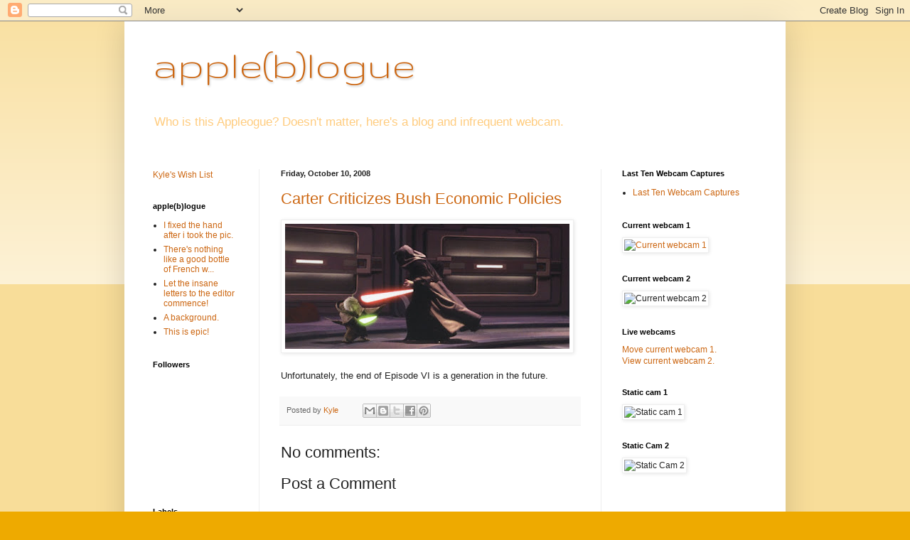

--- FILE ---
content_type: text/html; charset=UTF-8
request_url: http://appleogue.blogspot.com/b/stats?style=BLACK_TRANSPARENT&timeRange=ALL_TIME&token=APq4FmDhzDq6ubfGgNnaRh84bZjye66qnAUzs8S-zQhXZ3vNmtSI-JzMmBoR9tcCthyqoofvOsiW_rIEiZSh5HUOheBpBoA_Ww
body_size: 261
content:
{"total":394737,"sparklineOptions":{"backgroundColor":{"fillOpacity":0.1,"fill":"#000000"},"series":[{"areaOpacity":0.3,"color":"#202020"}]},"sparklineData":[[0,47],[1,69],[2,23],[3,40],[4,28],[5,33],[6,13],[7,27],[8,28],[9,48],[10,31],[11,82],[12,42],[13,64],[14,95],[15,98],[16,64],[17,95],[18,87],[19,69],[20,47],[21,32],[22,41],[23,45],[24,21],[25,34],[26,24],[27,34],[28,30],[29,2]],"nextTickMs":1800000}